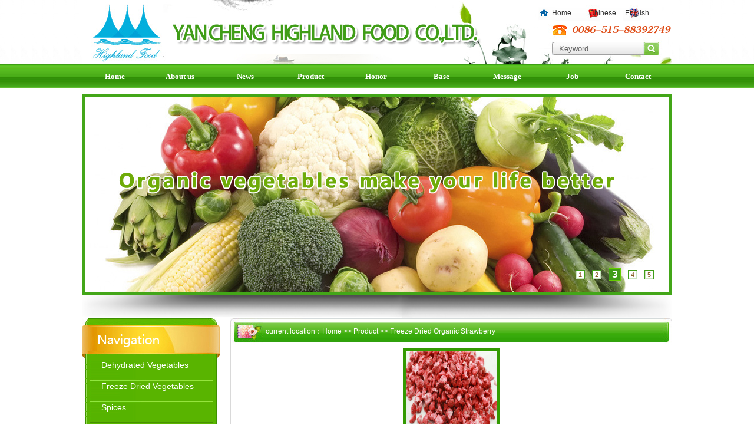

--- FILE ---
content_type: text/html
request_url: http://ychighland.com/en_smallname_pro.asp?smallname=245&bigname=80
body_size: 23313
content:

<!DOCTYPE html PUBLIC "-//W3C//DTD XHTML 1.0 Transitional//EN" "http://www.w3.org/TR/xhtml1/DTD/xhtml1-transitional.dtd">
<html xmlns="http://www.w3.org/1999/xhtml">
<head>
<meta http-equiv="Content-Type" content="text/html; charset=gb2312" />
<title>Freeze Dried Organic Strawberry--Highland Food Group</title>
<meta name="keywords" content="Highland Food Group" />
<meta name="description" content="Highland Food Group" />
<link rel="stylesheet" type="text/css" href="style/style.css">

</head>

<body>
<div id="web">
<table width="1002" border="0" cellspacing="0" cellpadding="0" style="background:url(images/en_logo.jpg) no-repeat;margin:0 auto">
    <tr>
      <td height="109" valign="top">
      
      <table width="1002" border="0" cellspacing="0" cellpadding="0" style="margin:0 auto;">
      <tr>
        <td width="798" height="64">&nbsp;</td>
        <td width="204" align="left" valign="top"><table width="200" border="0" align="left" cellpadding="0" cellspacing="0">
          <tr>
            <td width="203" height="45" align="left" valign="middle" style="color:#333;"><span style="CURSOR: hand;color:#333;" onclick="var strHref=window.location.href;this.style.behavior='url(#default#homepage)';this.setHomePage('http://www..cn');">Home</span>&nbsp;&nbsp;&nbsp;&nbsp;&nbsp;&nbsp;&nbsp;&nbsp;&nbsp;&nbsp;<a href="index1.asp" style="color:#333;">Chinese</a>&nbsp;&nbsp;&nbsp;&nbsp;&nbsp;<a href="en_index.asp" style="color:#333;">English</a></td>
          </tr>
        </table></td>
      </tr>
    </table>
    
      <table width="1002" border="0" cellspacing="0" cellpadding="0" style="margin:0 auto;">
        <tr>
          <td width="805" height="37">&nbsp;</td>
          <td width="197" align="left" valign="top"><table width="150" border="0" cellpadding="0" cellspacing="0">
              <tr>
                <td height="7" align="left" valign="middle"></td>
              </tr>
            </table>
              <table width="180" border="0" cellpadding="0" cellspacing="0">
                <form action="en_pro_search.asp" method="post" name="search" id="search">
                  <tr>
                    <td width="103" height="25"><input name="key" type="text" value="Keyword" onclick="if(this.value=='Keyword'){this.value='';this.className='key'}" onblur="if(this.value==''){this.value='Keyword';this.className='key'}"  style="width:140px;height:18px;line-height:18px;padding-left:5px;color:#606060;border:none;background:none;"/></td>
                    <td width="25" align="left"><input name="submit" type="submit" value="" style="border:0;width:30px;height:20px;background:none;border:0;" /></td>
                  </tr>
                </form>
              </table></td>
        </tr>
      </table></td>
  </tr>
</table>

  <table width="1002" border="0" cellpadding="0" cellspacing="0" style="margin:0 auto">
    <tr>
      <td height="42" id="nav">
      <ul>
        <li><a href="en_index.asp">Home</a></li>
        <li><a href="en_about.asp?name=关于我们&en_name=About us">About us</a></li>
        <li><a href="en_news.asp?name=新闻资讯&en_name=News">News</a></li>
        <li><a href="en_product.asp?name=产品展示&en_name=Product ">Product </a></li>
        <li><a href="en_photo.asp?name=荣誉资质&en_name=Honor">Honor</a></li>
        <li><a href="en_about2.asp?name=基地建设&en_name=Base">Base</a></li>
        <li><a href="en_ly.asp?name=在线留言&en_name=Message">Message</a></li>
        <li><a href="en_job.asp?name=J&en_name=Job">Job</a></li>
        <li><a href="en_about.asp?name=联系我们&en_name=Contact">Contact</a></li>
      </ul>
      
      </td>
    </tr>
  </table>
  <table width="200" border="0" cellspacing="0" cellpadding="0">
    <tr>
      <td height="10"></td>
    </tr>
  </table>
  <!--全屏图片切换 -->

  <table width="1002" border="0" cellspacing="0" cellpadding="0">
  <tr>
    <td height="330" align="center" valign="top" style="border:5px solid #43A618;">
    

    
            
             <!-- 代码 开始 -->
	
	<!--轮播图片-->
<div id="Carousel" style="margin:0 auto">
	<script src="js/yu.js" type="text/javascript"></script>
    <script src="js/tb.js" type="text/javascript"></script>
    <link href="style/addver.css" rel="stylesheet" type="text/css" />
    <div id="MainPromotionBanner">
    <div id="SlidePlayer">
        <ul class="Slides">

            <li><img src="addver/en_img1.jpg" alt=""></li>
            <li><img src="addver/en_img2.jpg" alt=""></li>
            <li><img src="addver/en_img3.jpg" alt=""></li>
            <li><img src="addver/en_img4.jpg" alt=""></li>
            <li><img src="addver/en_img5.jpg" alt=""></li>
        </ul>
    
    </div>
    <script type="text/javascript">
      TB.widget.SimpleSlide.decoration('SlidePlayer', {eventType:'mouse', effect:'scroll'});
    </script>
</div>
</div>


<!--全屏图片切换 end-->    </td>
  </tr>
</table>
  <table width="200" border="0" cellspacing="0" cellpadding="0">
    <tr>
      <td height="10"><img src="images/img_b.jpg" width="1002" height="40" /></td>
    </tr>
  </table>
  
 <table width="1002" border="0" cellspacing="0" cellpadding="0">
   <tr>
     <td width="252" height="374" valign="top"><style type="text/css">
.pro_class{position:relative;width:210px;margin:0 auto;}

.pro_class ul{font-size:0;padding:0 0 10px 0;}
.pro_class ul li{list-style-type:none;color:#fff;font-size:14px;height:36px;line-height:16px;text-indent:20px;position:relative;background:url(images/left_list.jpg) no-repeat left bottom;}
.pro_class ul li a{color:#fff;}
.pro_class ul li.hover_bg{background:#7BCF53;}
.Secon_Dary{width:800px;background:#7BCF53;position:absolute;right:-800px;top:0;padding-bottom:10px;display:none;}
.Secon_Dary p{width:750px;margin:0 auto;line-height:34px;}
.Secon_Dary p a{float:left;width:250px;font-weight:normal;color:#78B300;border-bottom:dashed 1px #fff;}

</style>
<script src="js/jquery.min.js" type="text/javascript"></script>
<script type="text/javascript">
$(document).ready(function(){
$(".pro_class ul li").each(function(){
$(this).hover(function(){
$(this).addClass("hover_bg");
$(this).find(".Secon_Dary").show();
},function(){
$(this).removeClass("hover_bg");
$(this).find(".Secon_Dary").hide();
})
})
})
</script>
<TABLE border=0 cellSpacing=0 cellPadding=0 width=235>
        <TBODY>
        <TR>
          <TD><IMG src="images/en_left_t.jpg" width=235 height=71></TD>
        </TR>
        <TR>
          <TD align=left 
          vAlign=top bgcolor="#FFFFFF" style="background:url(images/left_c.jpg);">
          
            <div class="pro_class en_pro_class">

<ul>
          
<li>
<a href="en_bigname_pro.asp?bigname=76">Dehydrated Vegetables</a>
<div class="Secon_Dary">
<p>

<a href="en_smallname_pro.asp?smallname=140&amp;bigname=76">Dehydrated Potato</a>

<a href="en_smallname_pro.asp?smallname=141&amp;bigname=76">Dehydrated Onion</a>

<a href="en_smallname_pro.asp?smallname=142&amp;bigname=76">Dehydrated Tomato</a>

<a href="en_smallname_pro.asp?smallname=143&amp;bigname=76">Dehydrated Carrot</a>

<a href="en_smallname_pro.asp?smallname=144&amp;bigname=76">Dehydrated Chives</a>

<a href="en_smallname_pro.asp?smallname=145&amp;bigname=76">Dehydrated Green Bell Pepper</a>

<a href="en_smallname_pro.asp?smallname=146&amp;bigname=76">Dehydrated Red Bell Pepper</a>

<a href="en_smallname_pro.asp?smallname=147&amp;bigname=76">Dehydrated Garlic</a>

<a href="en_smallname_pro.asp?smallname=154&amp;bigname=76">Dehydrated Cabbage</a>

<a href="en_smallname_pro.asp?smallname=155&amp;bigname=76">Dehydrated Apple</a>

<a href="en_smallname_pro.asp?smallname=156&amp;bigname=76">Dehydrated Red Beetroot</a>

<a href="en_smallname_pro.asp?smallname=157&amp;bigname=76">Dehydrated Broccoli Florets</a>

<a href="en_smallname_pro.asp?smallname=158&amp;bigname=76">Dehydrated Cauliflower</a>

<a href="en_smallname_pro.asp?smallname=159&amp;bigname=76">Dehydrated Celery</a>

<a href="en_smallname_pro.asp?smallname=160&amp;bigname=76">Dehydrated Parsley</a>

<a href="en_smallname_pro.asp?smallname=161&amp;bigname=76">Dehydrated Eggplant</a>

<a href="en_smallname_pro.asp?smallname=162&amp;bigname=76">Dehydrated Green Beans</a>

<a href="en_smallname_pro.asp?smallname=163&amp;bigname=76">Dehydrated Green Peas</a>

<a href="en_smallname_pro.asp?smallname=164&amp;bigname=76">Dehydrated Horseradish</a>

<a href="en_smallname_pro.asp?smallname=165&amp;bigname=76">Dehydrated Leek</a>

<a href="en_smallname_pro.asp?smallname=166&amp;bigname=76">Dehydrated Radish</a>

<a href="en_smallname_pro.asp?smallname=167&amp;bigname=76">Dehydrated Pumpkin</a>

<a href="en_smallname_pro.asp?smallname=168&amp;bigname=76">Dehydrated Rose Florets</a>

<a href="en_smallname_pro.asp?smallname=169&amp;bigname=76">Dehydrated Spinach Flakes</a>

<a href="en_smallname_pro.asp?smallname=170&amp;bigname=76">Dehydrated Spring Onion Flakes</a>

<a href="en_smallname_pro.asp?smallname=171&amp;bigname=76">Dehydrated Shiitake Flakes</a>

<a href="en_smallname_pro.asp?smallname=172&amp;bigname=76">Dehydrated Sweet Potato Flakes</a>

<a href="en_smallname_pro.asp?smallname=173&amp;bigname=76">Dehydrated Zucchini</a>

<a href="en_smallname_pro.asp?smallname=174&amp;bigname=76">Dehydrated Mushroom Dices</a>

<a href="en_smallname_pro.asp?smallname=175&amp;bigname=76">Dehydrated Black Fungus</a>

<a href="en_smallname_pro.asp?smallname=176&amp;bigname=76">Dehydrated Pak Choi</a>

<a href="en_smallname_pro.asp?smallname=177&amp;bigname=76">Dehydrated Cucumber</a>

<a href="en_smallname_pro.asp?smallname=178&amp;bigname=76">Dehydrated Wakame Flakes</a>

<a href="en_smallname_pro.asp?smallname=179&amp;bigname=76">Dehydrated Green Asparagus</a>

<a href="en_smallname_pro.asp?smallname=180&amp;bigname=76">Dehydrated Goji Berry</a>

</p>
</div>
</li>
   
<li>
<a href="en_bigname_pro.asp?bigname=77">Freeze Dried Vegetables</a>
<div class="Secon_Dary">
<p>

<a href="en_smallname_pro.asp?smallname=148&amp;bigname=77">Freeze Dried Apple</a>

<a href="en_smallname_pro.asp?smallname=149&amp;bigname=77">Freeze Dried Asparagus</a>

<a href="en_smallname_pro.asp?smallname=150&amp;bigname=77">Freeze Dried Banana</a>

<a href="en_smallname_pro.asp?smallname=151&amp;bigname=77">Freeze Dried Blueberry</a>

<a href="en_smallname_pro.asp?smallname=181&amp;bigname=77">Freeze Dried Broccoli</a>

<a href="en_smallname_pro.asp?smallname=182&amp;bigname=77">Freeze Dried Chive Rolls</a>

<a href="en_smallname_pro.asp?smallname=183&amp;bigname=77">Freeze Dried Garlic</a>

<a href="en_smallname_pro.asp?smallname=184&amp;bigname=77">Freeze Dried Ginger</a>

<a href="en_smallname_pro.asp?smallname=185&amp;bigname=77">Freeze Dried Garden Peas</a>

<a href="en_smallname_pro.asp?smallname=186&amp;bigname=77">Freeze Dried Green Beans</a>

<a href="en_smallname_pro.asp?smallname=187&amp;bigname=77">Freeze Dried Green Bell Pepper</a>

<a href="en_smallname_pro.asp?smallname=188&amp;bigname=77">Freeze Dried Mango Dices</a>

<a href="en_smallname_pro.asp?smallname=189&amp;bigname=77">Freeze Dried Mushroom</a>

<a href="en_smallname_pro.asp?smallname=190&amp;bigname=77">Freeze Dried Onion</a>

<a href="en_smallname_pro.asp?smallname=191&amp;bigname=77">Freeze Dried Parsley Flakes</a>

<a href="en_smallname_pro.asp?smallname=192&amp;bigname=77">Freeze Dried Pineapple</a>

<a href="en_smallname_pro.asp?smallname=193&amp;bigname=77">Freeze Dried Raspberry</a>

<a href="en_smallname_pro.asp?smallname=194&amp;bigname=77">Freeze Dried Red Bell Pepper</a>

<a href="en_smallname_pro.asp?smallname=195&amp;bigname=77">Freeze Dried Strawberry</a>

<a href="en_smallname_pro.asp?smallname=196&amp;bigname=77">Freeze Dried Shiitake</a>

<a href="en_smallname_pro.asp?smallname=197&amp;bigname=77">Freeze Dried Sweet Corn</a>

</p>
</div>
</li>
   
<li>
<a href="en_bigname_pro.asp?bigname=78">Spices</a>
<div class="Secon_Dary">
<p>

<a href="en_smallname_pro.asp?smallname=152&amp;bigname=78">Dried Black Pepper</a>

<a href="en_smallname_pro.asp?smallname=153&amp;bigname=78">Dried White Pepper</a>

<a href="en_smallname_pro.asp?smallname=198&amp;bigname=78">Dried Coriander</a>

<a href="en_smallname_pro.asp?smallname=199&amp;bigname=78">Dried Cinnamon</a>

<a href="en_smallname_pro.asp?smallname=200&amp;bigname=78">Dried Curcuma</a>

<a href="en_smallname_pro.asp?smallname=201&amp;bigname=78">Dried Chili</a>

<a href="en_smallname_pro.asp?smallname=202&amp;bigname=78">Dried Paprika</a>

<a href="en_smallname_pro.asp?smallname=203&amp;bigname=78">Dried Ginger</a>

<a href="en_smallname_pro.asp?smallname=204&amp;bigname=78">Dried Cloves</a>

<a href="en_smallname_pro.asp?smallname=205&amp;bigname=78">Dried Nutmeg</a>

<a href="en_smallname_pro.asp?smallname=206&amp;bigname=78">Dried Cardamom</a>

<a href="en_smallname_pro.asp?smallname=207&amp;bigname=78">Dried Fennel</a>

<a href="en_smallname_pro.asp?smallname=208&amp;bigname=78">Dried Anise star</a>

<a href="en_smallname_pro.asp?smallname=209&amp;bigname=78">Dried Wild pepper</a>

</p>
</div>
</li>
   
<li>
<a href="en_bigname_pro.asp?bigname=79">Frozen Vegetables</a>
<div class="Secon_Dary">
<p>

<a href="en_smallname_pro.asp?smallname=210&amp;bigname=79">Frozen Apple Dices</a>

<a href="en_smallname_pro.asp?smallname=211&amp;bigname=79">Frozen Asparagus</a>

<a href="en_smallname_pro.asp?smallname=212&amp;bigname=79">Frozen Broad Beans</a>

<a href="en_smallname_pro.asp?smallname=213&amp;bigname=79">Frozen Broccoli Florets</a>

<a href="en_smallname_pro.asp?smallname=214&amp;bigname=79">Frozen Carrot Dices</a>

<a href="en_smallname_pro.asp?smallname=215&amp;bigname=79">Frozen Chestnut</a>

<a href="en_smallname_pro.asp?smallname=216&amp;bigname=79">Frozen Garlic Clove/Dices</a>

<a href="en_smallname_pro.asp?smallname=217&amp;bigname=79">Frozen Ginger Dices</a>

<a href="en_smallname_pro.asp?smallname=218&amp;bigname=79">Frozen Gingko</a>

<a href="en_smallname_pro.asp?smallname=219&amp;bigname=79">Frozen Green Beans</a>

<a href="en_smallname_pro.asp?smallname=220&amp;bigname=79">Frozen Green Bell Pepper</a>

<a href="en_smallname_pro.asp?smallname=221&amp;bigname=79">Frozen Horseradish Dices</a>

<a href="en_smallname_pro.asp?smallname=222&amp;bigname=79">Frozen Mixed Vegetables</a>

<a href="en_smallname_pro.asp?smallname=223&amp;bigname=79">Frozen Mushroom</a>

<a href="en_smallname_pro.asp?smallname=224&amp;bigname=79">Frozen Okra</a>

<a href="en_smallname_pro.asp?smallname=225&amp;bigname=79">Frozen Onion Dices</a>

<a href="en_smallname_pro.asp?smallname=226&amp;bigname=79">Frozen Pear Halves</a>

<a href="en_smallname_pro.asp?smallname=227&amp;bigname=79">Frozen Garden Peas</a>

<a href="en_smallname_pro.asp?smallname=228&amp;bigname=79">Frozen Potato Dices</a>

<a href="en_smallname_pro.asp?smallname=229&amp;bigname=79">Frozen Pumpkin</a>

<a href="en_smallname_pro.asp?smallname=230&amp;bigname=79">Frozen Red Bell Pepper</a>

<a href="en_smallname_pro.asp?smallname=231&amp;bigname=79">Frozen Strawberry</a>

<a href="en_smallname_pro.asp?smallname=233&amp;bigname=79">Frozen Yellow And White Peach</a>

<a href="en_smallname_pro.asp?smallname=234&amp;bigname=79">Frozen Cauliflower</a>

<a href="en_smallname_pro.asp?smallname=235&amp;bigname=79">Frozen Shiitake</a>

<a href="en_smallname_pro.asp?smallname=263&amp;bigname=79">Frozen Taro</a>

</p>
</div>
</li>
   
<li>
<a href="en_bigname_pro.asp?bigname=80">Organic Vegetables</a>
<div class="Secon_Dary">
<p>

<a href="en_smallname_pro.asp?smallname=236&amp;bigname=80">Dehydrated Organic Chive Rolls</a>

<a href="en_smallname_pro.asp?smallname=237&amp;bigname=80">Dehydrated Organic Ginger</a>

<a href="en_smallname_pro.asp?smallname=238&amp;bigname=80">Freeze Dried Organic Apple Dices</a>

<a href="en_smallname_pro.asp?smallname=239&amp;bigname=80">Freeze Dried Organic Chive Rolls</a>

<a href="en_smallname_pro.asp?smallname=240&amp;bigname=80">Freeze Dried Organic Ginger</a>

<a href="en_smallname_pro.asp?smallname=241&amp;bigname=80">Freeze Dried Organic Goji Berry</a>

<a href="en_smallname_pro.asp?smallname=242&amp;bigname=80">Freeze Dried Organic Green Beans</a>

<a href="en_smallname_pro.asp?smallname=243&amp;bigname=80">Freeze Dried Organic Pumpkin</a>

<a href="en_smallname_pro.asp?smallname=244&amp;bigname=80">Freeze Dried Organic Rasberries</a>

<a href="en_smallname_pro.asp?smallname=245&amp;bigname=80">Freeze Dried Organic Strawberry</a>

<a href="en_smallname_pro.asp?smallname=246&amp;bigname=80">Freeze Dried Organic Yumberries</a>

</p>
</div>
</li>
   
<li>
<a href="en_bigname_pro.asp?bigname=81">Pets Foods</a>
<div class="Secon_Dary">
<p>

<a href="en_smallname_pro.asp?smallname=247&amp;bigname=81">Microwave Dried Mealworms</a>

<a href="en_smallname_pro.asp?smallname=248&amp;bigname=81">Microwave Dried Crickets</a>

<a href="en_smallname_pro.asp?smallname=249&amp;bigname=81">Microwave Dried Earthworms</a>

<a href="en_smallname_pro.asp?smallname=250&amp;bigname=81">Microwave Dried Silkworms</a>

<a href="en_smallname_pro.asp?smallname=251&amp;bigname=81">Micrwoave Dried Locust</a>

<a href="en_smallname_pro.asp?smallname=252&amp;bigname=81">Microwave Dried Snails</a>

<a href="en_smallname_pro.asp?smallname=253&amp;bigname=81">Microwave Dried Water Shrimps</a>

<a href="en_smallname_pro.asp?smallname=254&amp;bigname=81">Microwave Dried Wax Insects</a>

<a href="en_smallname_pro.asp?smallname=255&amp;bigname=81">Microwave Dried Water Dragonfly</a>

<a href="en_smallname_pro.asp?smallname=256&amp;bigname=81">Microwave Dried Stick Insects</a>

<a href="en_smallname_pro.asp?smallname=257&amp;bigname=81">Microwave Dried Grasshoppers</a>

<a href="en_smallname_pro.asp?smallname=258&amp;bigname=81">Freeze Dried Mealworms</a>

<a href="en_smallname_pro.asp?smallname=259&amp;bigname=81">Freeze Dried Crickets</a>

<a href="en_smallname_pro.asp?smallname=260&amp;bigname=81">Freeze Dried Earthworms</a>

<a href="en_smallname_pro.asp?smallname=261&amp;bigname=81">Freeze Dried Silkworms Pupae</a>

</p>
</div>
</li>
   
<li>
<a href="en_bigname_pro.asp?bigname=83">Dried Beans</a>
<div class="Secon_Dary">
<p>

<a href="en_smallname_pro.asp?smallname=264&amp;bigname=83">Dried Kidney Beans</a>

<a href="en_smallname_pro.asp?smallname=265&amp;bigname=83">Dried Red Beans</a>

<a href="en_smallname_pro.asp?smallname=266&amp;bigname=83">Dried Garden Peas</a>

<a href="en_smallname_pro.asp?smallname=267&amp;bigname=83">Dried Broad Beans</a>

<a href="en_smallname_pro.asp?smallname=268&amp;bigname=83">Dried Black Beans</a>

</p>
</div>
</li>
   

</ul>
</div>        </TD>
        </TR>
        <TR>
          <TD align=left 
          vAlign=top bgcolor="#FFFFFF"><img src="images/left_b.jpg" width="235" height="11" /></TD>
        </TR>
</TBODY></TABLE>

         <table width="200" border="0" cellspacing="0" cellpadding="0">
           <tr>
             <td height="10"></td>
           </tr>
         </table>
       <table width="235" border="0" cellspacing="0" cellpadding="0">
  <tr>
    <td width="235"><img src="images/en_lx_t.jpg" width="235" height="45" /></td>
  </tr>
  <tr>
    <td height="150" align="center" valign="middle" style="border-left:1px solid #D8D8D8;border-right:1px solid #D8D8D8;"><table width="219" height="150" border="0" align="center" cellpadding="0" cellspacing="0">
      <tr>
        <td width="219" align="left" class="font" style="line-height:25px">
		YANCHENG HIGHLAND FOOD CO.,LTD.<br />
            Contact：Mike Chein<br />
            Tel：0086-515-88392749<br />
            Phone：0086-13921886400<br />
           
            E-mail：info@ychighland.com<br />
            Web：www.ychighland.com<br />

          
        </td>
      </tr>
    </table></td>
  </tr>
  <tr>
    <td><img src="images/lx_b.jpg" width="235" height="9" /></td>
  </tr>
</table>
</td>
     <td width="750" valign="top"><table width="750" border="0" cellspacing="0" cellpadding="0">
         <tr>
           <td width="767" align="left" class="position">current location：<a href="en_index.asp" target="_blank">Home</a> &gt;&gt; Product&nbsp;&gt;&gt; Freeze Dried Organic Strawberry</td>
         </tr>
         <tr>
           <td height="499" align="center" valign="top" style="font-size:13px;border-left:1px solid #D9D9D9;border-right:1px solid #D9D9D9;"><table  width="97%" border="0" align="center" cellpadding="0" cellspacing="0">
             <tr>
               
               <td height="185" align="center" valign="middle"><table border="0" cellspacing="0" cellpadding="0" width="139" 
                  align="center">
                   <tbody>
                     <tr>
                       <td width="139" height="114" align="center" valign="top"><a href="en_productshow.asp?a=743" target="_blank"><img src="../pic/201491216393166950.jpg" alt="Freeze Dried Organic Strawberries" width="155" height="130" border="0" style="border:5px solid #339A01" onmouseover="this.style.borderColor='#ff0000';" onmouseout="this.style.borderColor='#339A01';" /></a></td>
                     </tr>
                     <tr>
                       <td height="32" align="center" style="color:#2F9F19;">Freeze Dried Organic Strawberries</td>
                     </tr>
                   </tbody>
               </table></td>
               
             </tr>
           </table>
             <p>&nbsp;</p>
             <table width="652" border="0" align="center">
               <tr>
                 <td width="646" height="31" align="center" class="px12">Common 1 Article|1 pages show|Now1&nbsp;
                                    
                                    Page:
                                      
Home

Previous

Next

Last
</td>
               </tr>
             </table></td>
         </tr>
         <tr>
           <td height="10" align="left" valign="top"><img src="images/wei_b.jpg" width="750" height="10" /></td>
         </tr>
     </table></td>
   </tr>
 </table>
 </div>
<table width="200" border="0" cellspacing="0" cellpadding="0">
  <tr>
    <td height="10"></td>
  </tr>
</table>
<table width="100%" border="0" cellspacing="0" cellpadding="0" align="center">
  <tr>
    <td height="100" align="center" valign="middle" style="line-height:25px;color:#333;background:url(images/footer.jpg) repeat-x;">
    
            YANCHENG HIGHLAND FOOD CO.,LTD. @ All copyright <a href="www.ychighland.com"><span style="color:#333">www.ychighland.com</span></a>&nbsp;  | Technical support：<a href="http://www.lysoo.com/" target="_blank"><span style="color:#333">LYSOO</span></a><br />
 Telephone: 0086-515-88392749 Mobile：0086-13921886400  Address：2 West Daqing Road, Yancheng, Jiangsu, China  	 <script language="javascript" src="http://count1.51yes.com/click.aspx?id=10085416&logo=1" charset="gb2312"></script></td>
  </tr>
</table>

</body>
</html>


--- FILE ---
content_type: text/css
request_url: http://ychighland.com/style/style.css
body_size: 3367
content:
/* CSS Document */
*{margin:0px;padding:0px;}
body{font-size:12px;font-family:"宋体",Arial;color:#333;background:url(../images/bg.jpg) repeat-x top left;}
#web{width:1002px;margin:0 auto;}
/*通用样式*/
a{color:#333;text-decoration:none;}  
a:hover{color:#f60;text-decoration:none;} 	
img{border:0px;}
ul{list-style-type:none;}
.font{font-size:13px;font-family:"宋体";line-height:22px; padding:6px;}


/*导航样式*/
#nav{width:1002px;margin:0 auto;height:41px;}
#nav ul{width:1002px;height:41px; margin:0;font:bold 12px Verdana}
#nav ul li{ height:41px;line-height:41px;width:111px;float:left;text-align:center;font-size:14px;}
#nav ul li a{color:#fff;font-size:13px;display:block;}  
#nav ul li a:hover{color:#2F9E05;background:url(../images/nav_hover.jpg) no-repeat center center;} 	


/* 全屏图片切换 */
.main_visual{height:330px;overflow:hidden;position:relative;}
.main_image{height:330px;overflow:hidden;position:relative;}
.main_image ul{width:9999px;height:330px;overflow:hidden;position:absolute;top:0;left:0}
.main_image li{float:left;width:992px;height:330px;}
.main_image li span{display:block;width:992px;height:330px}
.main_image li a{display:block;width:992px;height:330px}

div.flicking_con{position:absolute;top:290px;left:50%;z-index:999;width:500px;height:21px;margin:0 0 0 -50px;}
div.flicking_con a{float:left;width:20px;height:20px;margin:0;padding:0;background:url('../addver/btn_main_img.png') 0 0 no-repeat;display:block;text-indent:-9999px}
div.flicking_con a.on{background-position:0 -21px}
#btn_prev,#btn_next{z-index:11111;position:absolute;display:block;width:73px!important;height:74px!important;top:50%;margin-top:-37px;display:none;}
#btn_prev{background:url(../addver/hover_left.png) no-repeat left top;left:100px;}
#btn_next{background:url(../addver/hover_right.png) no-repeat right top;right:100px;}
 


/*当前位置*/
.position{height:45px;line-height:45px;font-size:12px;text-indent:60px;color:#fff;background:url(../images/wei.jpg) repeat-x;}
.position a{color:#fff;}




/*图片列表样式*/
dl.photo_list{width:195px;height:150px;float:left;text-align:center;margin-top:10px;}
dl.photo_list dt{wdith:180px;height:150px;}
dl.photo_list dt img{width:180px;height:150px;padding:2px;border:1px solid #ccc;}

/*向左滚动的div 样式*/
#demo77{overflow:hidden;width:650px;heght:250px;margin:0 auto;}
#indemo77{float:left;width: 800%;}
#demo771{float:left;}
#demo772{float:left;}


/*图片滚动定义*/
#topphoto{width:660px;margin:0 auto;}
#topphoto .ilist{float:left;width:660px;overflow:hidden;}
#topphoto .ileft img,#topphoto .iright img{margin-top:80px;cursor:pointer;}
#topphoto .ilist ul{list-style:none;margin:15px 0 0 0;padding:0;height:130px;overflow:hidden;}
#topphoto .ilist ul li{float:left;width:185px;margin:0 7px;_margin:0 7px;text-align:center;}
#topphoto .ilist ul li img{width:130px;height:110px;display:block;border:1px solid #ddd;padding:2px;margin:0;}
#topphoto .ilist ul li a{border:5px solid #319800;}
#topphoto .ilist ul li a:hover{border:5px solid #A5D819;}

/*产品分类样式*/


ul.left_pro{width:210px;margin:0 auto;}
ul.left_pro li{color:#fff;font-size:14px;height:36px;line-height:36px;text-indent:30px;background:url(../images/left_list.jpg) no-repeat left bottom;}
ul.left_pro li a{color:#fff;}





/*版权样式*/
.footer a{color:#fff;}
	


--- FILE ---
content_type: text/css
request_url: http://ychighland.com/style/addver.css
body_size: 1220
content:
div#MainPromotionBanner{
	width:992px;
	height:330px;
}
#MainPromotionBanner #SlidePlayer {
	position:relative;
	margin: 0 auto;
}
#MainPromotionBanner .Slides{
	padding: 0;
	margin: 0;
	list-style: none;
	height: 330px;
	overflow: hidden;
}
#MainPromotionBanner .Slides li {
	float: left;
	width: 992px;
	height: 330px;
}

#MainPromotionBanner .Slides img{
	border:0;
	display: block;
	width: 992px;
	height: 330px;	
}

#MainPromotionBanner .SlideTriggers{
	margin:0;
	padding:0;
	list-style: none; 
	position: absolute; 
	top:290px; 
	right:20px;
	z-index:10;
	height: 25px;	
}
#MainPromotionBanner .SlideTriggers li{
	float: left;
	display: inline;
	color: #885F27;
	text-align: center;
	line-height:16px;
	width: 16px;
	height: 16px;
	font-family: Arial;
	font-size: .9em;
	cursor: pointer;
	overflow: hidden; 
	margin:3px 6px;
	background: url(../addver/slide_trigger.gif) no-repeat center center;
}
#MainPromotionBanner .SlideTriggers li.Current{ 
	color:#fff; 
	background: url(../addver/slide_trigger_c.gif) no-repeat center center;
	border:0; 
	font-weight:bold;
	font-size: 1.4em;
	line-height: 21px;
	height: 21px;
	width: 21px;
	margin:0 6px; 
}